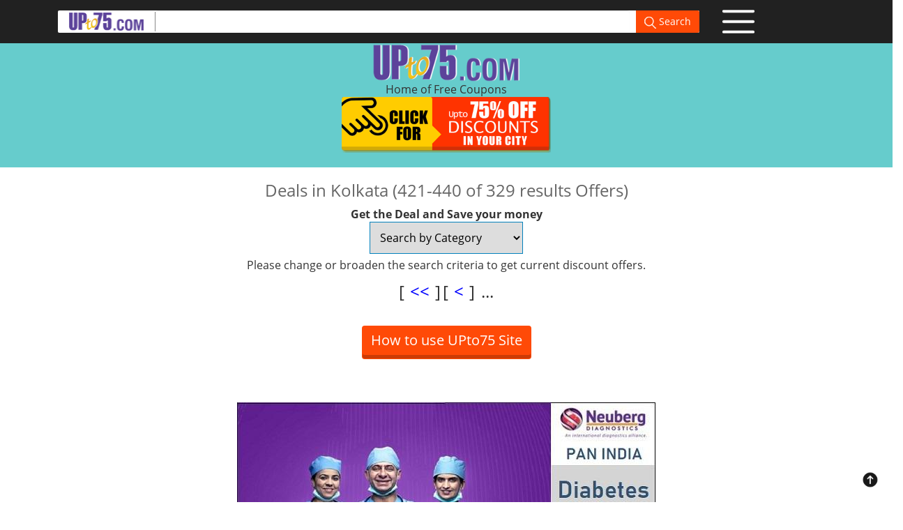

--- FILE ---
content_type: text/html; charset=UTF-8
request_url: https://www.upto75.com/Deals-in-Kolkata/35/Deals.html?start=420
body_size: 9692
content:
<!DOCTYPE html><html lang="en"><head><meta name="viewport" content="width=device-width, initial-scale=1">
<link rel="preload" as="image" href="https://d168jcr2cillca.cloudfront.net/2021-new-deals/discount-tickets.png">
<link rel="preload" as="font" type="font/woff2" href="https://d168jcr2cillca.cloudfront.net/discount-offers/fonts/open-sans-v18-latin-regular.woff2" crossorigin>
<link rel="preload" as="font" type="font/woff2" href="https://d168jcr2cillca.cloudfront.net/discount-offers/fonts/open-sans-v18-latin-700.woff2" crossorigin>
 
<style>@font-face {font-family: 'Open Sans';font-style: normal;font-weight: 500;font-display:swap;src: local(''),url('https://d168jcr2cillca.cloudfront.net/discount-offers/fonts/open-sans-v18-latin-regular.woff2') format('woff2'),url('https://d168jcr2cillca.cloudfront.net/discount-offers/fonts/open-sans-v18-latin-regular.woff') format('woff');
}@font-face {font-family: 'Open Sans';font-style: normal;font-weight: 700;font-display:swap;src: local(''),url('https://d168jcr2cillca.cloudfront.net/discount-offers/fonts/open-sans-v18-latin-700.woff2') format('woff2'),url('https://d168jcr2cillca.cloudfront.net/discount-offers/fonts/open-sans-v18-latin-700.woff') format('woff');
}html{overflow-y:scroll;font-size:10px;-webkit-tap-highlight-color:transparent}body{margin:0}details,footer,header{display:block}button,input{color:inherit;font:inherit;margin:0}button,html input[type=button],input[type=submit]{-webkit-appearance:button;cursor:pointer}button::-moz-focus-inner,input::-moz-focus-inner{border:0;padding:0}input{line-height:normal}body{font-family:"Open Sans",Helvetica,Arial,sans-serif;font-size:16px;line-height:1.42857143;color:#333;background-color:#fff}button,input{font-family:inherit;font-size:inherit;line-height:inherit}ol,ul{margin-top:0;margin-bottom:10px}ol ol,ol ul,ul ol,ul ul{margin-bottom:0}.col-md-10,.col-md-2,.col-xs-10,.col-xs-2{position:relative;min-height:1px;padding-left:15px;padding-right:15px}.col-xs-10,.col-xs-2{float:left}.col-xs-10{width:83.33333333%}.col-xs-2{width:16.66666667%}.col-md-10,.col-md-2{float:left}.col-md-10{width:83.33333333%}.col-md-2{width:16.66666667%}table td[class*=col-],table th[class*=col-]{position:static;float:none;display:table-cell}input[type=range]{display:block;width:100%}.form-control{padding:6px 12px;font-size:14px;line-height:1.42857143;color:#555;background-color:#fff;background-image:none;border:1px solid #ccc;border-radius:4px;-webkit-box-shadow:inset 0 1px 1px rgba(0,0,0,.075);box-shadow:inset 0 1px 1px rgba(0,0,0,.075);-webkit-transition:border-color ease-in-out .15s,box-shadow ease-in-out .15s;-o-transition:border-color ease-in-out .15s,box-shadow ease-in-out .15s;transition:border-color ease-in-out .15s,box-shadow ease-in-out .15s}.form-control:focus{border-color:#66afe9;outline:0;-webkit-box-shadow:inset 0 1px 1px rgba(0,0,0,.075),0 0 8px rgba(102,175,233,.6);box-shadow:inset 0 1px 1px rgba(0,0,0,.075),0 0 8px rgba(102,175,233,.6)}.form-control::-moz-placeholder{color:#999;opacity:1}.form-control:-ms-input-placeholder{color:#999}.form-control::-webkit-input-placeholder{color:#999}input[type=date].form-control,input[type=time].form-control{line-height:34px}.form-group{margin-bottom:15px}.form-inline .form-group{display:inline-block;margin-bottom:0;vertical-align:middle}.form-inline .form-control{display:inline-block;width:auto;vertical-align:middle}.dropdown{position:relative}.dropdown-toggle:focus{outline:0}.dropdown-menu{position:absolute;top:100%;left:0;z-index:1000;display:none;float:left;min-width:160px;padding:5px 0;margin:2px 0 0;list-style:none;font-size:14px;text-align:left;background-color:#fff;border:1px solid #ccc;border:1px solid rgba(0,0,0,.15);border-radius:4px;-webkit-box-shadow:0 6px 12px rgba(0,0,0,.175);box-shadow:0 6px 12px rgba(0,0,0,.175);background-clip:padding-box}.dropdown-menu>li>a{display:block;padding:3px 20px;clear:both;font-weight:400;line-height:1.42857143;color:#333;white-space:nowrap}.dropdown-menu>li>a:focus,.dropdown-menu>li>a:hover{text-decoration:none;color:#262626;background-color:#f5f5f5}.open>.dropdown-menu{display:block}.search-banner{min-height:61px;background:#212121}.search-banner .search-box{overflow:hidden;background:#fff;position:relative;margin:15px auto;width:920px;border-radius:2px;padding:0 0 0 15px}.search-banner .search-box img.logo{padding-right:15px;margin-right:0;border-right:1px solid #898989}.search-banner .search-box .form-control{width:680px;border:none;height:32px;float:left}.search-banner .search-box .form-control:focus{box-shadow:none}.search-banner .search-box .btn{color:#fff;position:absolute;right:0;border-top-right-radius:2px;border-bottom-right-radius:2px;border-bottom-left-radius:0;border-top-left-radius:0;border:none;background-color:#ff4a07}.search-banner.fixed{position:fixed;width:100%;z-index:99}.menu-box{margin:13px 0}.menu-box p{margin:0;font-size:16px;color:#fff;cursor:pointer}.menu-box p img{margin-left:10px}.main-options{text-align:center}.main-options h1{font-size:24px;font-family:"Open Sans";color:#000}.main-options .options{overflow:visible;width:780px;margin:0 auto}.dropdown-menu{padding:20px;margin-top:10px}.dropdown-menu li{overflow:hidden}.dropdown-menu li a{font-size:16px;text-decoration:none;color:#333!important;padding:5px 10px;margin:2px 10px;display:block}.dropdown-menu li a:hover{color:#fff!important;background-color:#333;border-radius:5px}.dropdown-menu:before{position:absolute;top:-7px;left:9px;display:inline-block;border-right:7px solid transparent;border-bottom:7px solid #ccc;border-left:7px solid transparent;border-bottom-color:rgba(0,0,0,.2);content:""}.dropdown-menu:after{position:absolute;top:-6px;left:10px;display:inline-block;border-right:6px solid transparent;border-bottom:6px solid #fff;border-left:6px solid transparent;content:""}.deal .dropdown-menu li a:hover{color:#333;background-color:#ffd000}.menu-box .dropdown-menu{left:-180px}.menu-box .dropdown-menu:before{left:264px}.menu-box .dropdown-menu:after{left:265px}.dropdown-menu{min-width:300px}.dropdown-menu .menu-items-wrap{width:50%;float:left}.dropdown-menu .menu-items-wrap.left{border-right:1px solid #ccc}.dropdown-menu .menu-banner{width:255px;margin:10px auto 0 auto}.dropdown-menu .menu-banner img{width:100%}.deal .dropdown-menu{min-width:500px}.deal .dropdown-menu .menu-banner{width:460px}.options-menu .dropdown-menu{min-width:250px;padding:10px}.options-menu .dropdown-menu li a{color:#000;font-size:16px;margin:3px 0}.options-menu .dropdown-menu li a:hover{background-color:#ff4a07;color:#fff}.row .col-xs-10,.row .col-xs-2{padding-left:5px;padding-right:5px}.search-banner{min-height:40px}.search-box .form-inline .form-group{margin-bottom:0}.main-options h1{display:none}.main-options{width:330px;margin:0 auto}.main-options .options{width:100%}.main-options{width:98%!important}.deal .dropdown-menu .menu-banner{width:100%}.more-info-btn span:first-child{display:block;float:left;font-size:16px;width:90%;margin:0}img{vertical-align:middle;border:0}.clearfix:after,.clearfix:before,.container:after,.container:before,.row:after,.row:before{content:" ";display:table}.clearfix:after,.container:after,.row:after{clear:both}.container{margin-right:auto;margin-left:auto;padding-left:15px;padding-right:15px}@media (min-width:768px){.container{width:750px}}@media (min-width:992px){.container{width:970px}}@media (min-width:1200px){.container{width:1170px}}*{-webkit-box-sizing:border-box;-moz-box-sizing:border-box;box-sizing:border-box}.btn{display:inline-block;margin-bottom:0;font-weight:400;text-align:center;vertical-align:middle;touch-action:manipulation;cursor:pointer;background-image:none;border:1px solid transparent;white-space:nowrap;padding:6px 12px;font-size:14px;line-height:1.42857143;border-radius:4px;-webkit-user-select:none;-moz-user-select:none;-ms-user-select:none;user-select:none}.btn.focus,.btn:active.focus,.btn:active:focus,.btn:focus{outline:thin dotted;outline:5px auto -webkit-focus-ring-color;outline-offset:-2px}.btn.focus,.btn:focus,.btn:hover{color:#333;text-decoration:none}.btn:active{outline:0;background-image:none;-webkit-box-shadow:inset 0 3px 5px rgba(0,0,0,.125);box-shadow:inset 0 3px 5px rgba(0,0,0,.125)}@media (max-width:768px){.container{padding-left:5px;padding-right:5px}.row{margin-left:0;margin-right:0}.row .col-xs-10,.row .col-xs-2{padding-left:5px;padding-right:5px}.search-banner{min-height:40px}.search-box .form-inline .form-group{margin-bottom:0}.search-box .form-inline img{display:none}.menu-box p{font-size:10px}.menu-box p img{margin-left:0;width:30px}.search-banner .search-box{width:100%;margin:5px auto;padding-left:0}.menu-box{margin:0 auto;width:40px;text-align:center}.main-options{width:330px;margin:0 auto}}.merchant-list-wrap .merchant-details{float:left;width:70%}.merchant-list-wrap .banner-tag{position:absolute;top:2px;right:2px}.merchant-list-wrap{position:relative;padding:20px;margin:0 auto 15px auto;width:700px} .merchant-list{border:1px solid #ccc;padding:8px;overflow:hidden;width:100%}.merchant-list-wrap .merchant-list .merchant-details h3{margin-top:0;font-weight:500;font-size:18px;color:#000;margin-bottom:10px}.merchant-list-wrap .merchant-list .merchant-details h3 a{font-weight:500;padding-right:5px;color:#069}.merchant-list-wrap .merchant-list .merchant-details h3 a:hover{color:#42b88c;text-decoration:none}.merchant-list-wrap .merchant-list .merchant-details h4{margin-top:0;font-family:"Open Sans";font-size:15px;color:#000}.merchant-list-wrap .merchant-list .merchant-details h4 span{color:#6851a2}.merchant-list-wrap .merchant-list .merchant-details p{font-family:"Open Sans";font-size:15px;color:#000;margin:0;padding:0}.merchant-list-wrap .merchant-list .merchant-details p span{color:#333;font-size:14px}.filter{width:240px;margin:25px auto}.filter .form-control{border-radius:0;border:1px solid #898989}.go-top{bottom:10px;cursor:pointer;margin:0;position:fixed;right:10px;text-align:right;z-index:999;padding:10px}.go-top img{height:24px;width:24px}h3{font-size:24px;color:#ff4a07;font-family:"Open Sans";font-weight:300}    .merchant-list-wrap .merchant-list .merchant-details h4 span{color:#f30}#pagenation_td{font-size:150%}.center{margin:auto;width:50%;padding:10px}@media (min-width:768px){.col-sm-12{float:left}.col-sm-12{width:100%}}@media (min-width:992px){.col-md-10,.col-md-2{float:left}.col-md-10{width:83.33333333%}.col-md-2{width:16.66666667%}}@media screen and (max-width:767px){.merchant-list-wrap{width:100%!important}}@media screen and (-webkit-min-device-pixel-ratio:0){input[type=time].form-control{line-height:34px}}@media (min-width:768px){.form-inline .form-group{display:inline-block;margin-bottom:0;vertical-align:middle}.form-inline .form-control{display:inline-block;width:auto;vertical-align:middle}.form-inline .checkbox,.form-inline .radio{display:inline-block;margin-top:0;margin-bottom:0;vertical-align:middle}.form-inline .checkbox label,.form-inline .radio label{padding-left:0}.form-inline .checkbox input[type=checkbox],.form-inline .radio input[type=radio]{position:relative;margin-left:0}}@media (max-width:479px){.copyright{border:0!important}}@media (min-width:768px){.modal-dialog{width:600px;margin:30px auto}.modal-content{-webkit-box-shadow:0 5px 15px rgba(0,0,0,.5);box-shadow:0 5px 15px rgba(0,0,0,.5)}}@media screen and (min-width:768px){.carousel-indicators{bottom:20px}}header{display:block}a{background-color:transparent}b{font-weight:700}h1{font-size:2em;margin:.67em 0}img{border:0}hr{box-sizing:content-box;height:0}button{overflow:visible}button{text-transform:none}button,input[type=submit]{-webkit-appearance:button}table{border-collapse:collapse;border-spacing:0}td,th{padding:0}:after,:before{-webkit-box-sizing:border-box;-moz-box-sizing:border-box;box-sizing:border-box}
html{font-family:"Open Sans",sans-serif;-ms-text-size-adjust:100%;-webkit-text-size-adjust:100%}header{display:block}a{background-color:transparent}b{font-weight:700}h1{font-size:2em;margin:.67em 0}img{border:0}hr{box-sizing:content-box;height:0}button{overflow:visible}button{text-transform:none}button,input[type=submit]{-webkit-appearance:button}table{border-collapse:collapse;border-spacing:0}td,th{padding:0}:after,:before{-webkit-box-sizing:border-box;-moz-box-sizing:border-box;box-sizing:border-box}html{font-size:10px}a{color:#337ab7;text-decoration:none}img{vertical-align:middle}.img-responsive{border-radius:6px}hr{border:0;border-top:1px solid #eee}h1,h3{font-family:inherit;font-weight:500;line-height:1.1;color:inherit}h1,h3{margin-top:20px;margin-bottom:10px}h1{font-size:36px}h3{font-size:24px}p{margin:0 0 10px}ul{margin-top:0;margin-bottom:10px}.row{margin-left:-15px;margin-right:-15px}html{font-size:10px;-webkit-tap-highlight-color:transparent}button,input,select,textarea{font-family:inherit;font-size:inherit;line-height:inherit}a{color:#337ab7;text-decoration:none}a:focus,a:hover{color:#23527c;text-decoration:underline}a:focus{outline:thin dotted;outline:5px auto -webkit-focus-ring-color;outline-offset:-2px}figure{margin:0}img{vertical-align:middle}.img-responsive{display:block;max-width:100%;height:auto}hr{margin-top:20px;margin-bottom:20px;border:0;border-top:1px solid #eee}[role=button]{cursor:pointer}.h1,.h3,h1,h3{margin-top:20px;margin-bottom:10px}.h1,h1{font-size:36px}.h3,h3{font-size:24px}p{margin:0 0 10px}.more-info-btn{border:1px solid #ff4a07;border-radius:25px;font-size:18px;padding:8px 10px 8px 30px;display:block;margin:20px 0;text-decoration:none;color:#ff4a07}.more-info-btn span{float:right;font-size:28px;color:#ff4a07}.more-info-btn .fa-minus-circle{display:block}.more-info-btn .fa-plus-circle{display:none}.more-info-btn.collapsed .fa-minus-circle{display:none}.more-info-btn.collapsed .fa-plus-circle{display:block}.more-info-btn:focus,.more-info-btn:hover{text-decoration:none;color:#ff4a07}.text-center{text-align:center}ul{margin-top:0;margin-bottom:10px}ul ul{margin-bottom:0}dl{margin-top:0;margin-bottom:20px}dd,dt{line-height:1.42857143}dt{font-weight:700}dd{margin-left:0}.row{margin-left:-15px;margin-right:-15px}.col-md-10,.col-md-2,.col-sm-12,.col-xs-10,.col-xs-2{position:relative;min-height:1px;padding-left:15px;padding-right:15px}table{background-color:transparent}caption{padding-top:8px;padding-bottom:8px;color:#777;text-align:left}th{text-align:left}.table{width:100%;max-width:100%;margin-bottom:20px}.table>tbody>tr>td,.table>tbody>tr>th,.table>tfoot>tr>td,.table>tfoot>tr>th,.table>thead>tr>td,.table>thead>tr>th{padding:8px;line-height:1.42857143;vertical-align:top;border-top:1px solid #ddd}.table>thead>tr>th{vertical-align:bottom;border-bottom:2px solid #ddd}.table>caption+thead>tr:first-child>td,.table>caption+thead>tr:first-child>th,.table>colgroup+thead>tr:first-child>td,.table>colgroup+thead>tr:first-child>th,.table>thead:first-child>tr:first-child>td,.table>thead:first-child>tr:first-child>th{border-top:0}.table>tbody+tbody{border-top:2px solid #ddd}.table .table{background-color:#fff}table col[class*=col-]{position:static;float:none;display:table-column}.table>tbody>tr.active>td,.table>tbody>tr.active>th,.table>tbody>tr>td.active,.table>tbody>tr>th.active,.table>tfoot>tr.active>td,.table>tfoot>tr.active>th,.table>tfoot>tr>td.active,.table>tfoot>tr>th.active,.table>thead>tr.active>td,.table>thead>tr.active>th,.table>thead>tr>td.active,.table>thead>tr>th.active{background-color:#f5f5f5}.table>tbody>tr.success>td,.table>tbody>tr.success>th,.table>tbody>tr>td.success,.table>tbody>tr>th.success,.table>tfoot>tr.success>td,.table>tfoot>tr.success>th,.table>tfoot>tr>td.success,.table>tfoot>tr>th.success,.table>thead>tr.success>td,.table>thead>tr.success>th,.table>thead>tr>td.success,.table>thead>tr>th.success{background-color:#dff0d8}input[type=search]{-webkit-box-sizing:border-box;-moz-box-sizing:border-box;box-sizing:border-box}input[type=checkbox],input[type=radio]{margin:4px 0 0;line-height:normal}input[type=file]{display:block}select[multiple],select[size]{height:auto}input[type=checkbox]:focus,input[type=file]:focus,input[type=radio]:focus{outline:thin dotted;outline:5px auto -webkit-focus-ring-color;outline-offset:-2px}output{display:block;padding-top:7px;font-size:14px;line-height:1.42857143;color:#555}.form-control[disabled],.form-control[readonly],fieldset[disabled] .form-control{background-color:#eee;opacity:1}.form-control[disabled],fieldset[disabled] .form-control{cursor:not-allowed}textarea.form-control{height:auto}input[type=search]{-webkit-appearance:none}.checkbox,.radio{position:relative;display:block;margin-top:10px;margin-bottom:10px}.checkbox label,.radio label{min-height:20px;padding-left:20px;margin-bottom:0;font-weight:400;cursor:pointer}.checkbox input[type=checkbox],.radio input[type=radio]{position:absolute;margin-left:-20px}.checkbox+.checkbox,.radio+.radio{margin-top:-5px}fieldset[disabled] input[type=checkbox],fieldset[disabled] input[type=radio],input[type=checkbox].disabled,input[type=checkbox][disabled],input[type=radio].disabled,input[type=radio][disabled]{cursor:not-allowed}.checkbox.disabled label,.radio.disabled label,fieldset[disabled] .checkbox label,fieldset[disabled] .radio label{cursor:not-allowed}.btn.active.focus,.btn.active:focus,.btn.focus,.btn:active.focus,.btn:active:focus,.btn:focus{outline:thin dotted;outline:5px auto -webkit-focus-ring-color;outline-offset:-2px}.btn.active,.btn:active{outline:0;background-image:none;-webkit-box-shadow:inset 0 3px 5px rgba(0,0,0,.125);box-shadow:inset 0 3px 5px rgba(0,0,0,.125)}.btn.disabled,.btn[disabled],fieldset[disabled] .btn{cursor:not-allowed;opacity:.65;-webkit-box-shadow:none;box-shadow:none}a.btn.disabled,fieldset[disabled] a.btn{pointer-events:none}.fade{opacity:0;-webkit-transition:opacity .15s linear;-o-transition:opacity .15s linear;transition:opacity .15s linear}.fade.in{opacity:1}.collapse{display:none}.collapse.in{display:block}tr.collapse.in{display:table-row}tbody.collapse.in{display:table-row-group}.collapsing{position:relative;height:0;overflow:hidden;-webkit-transition-property:height,visibility;transition-property:height,visibility;-webkit-transition-duration:.35s;transition-duration:.35s;-webkit-transition-timing-function:ease;transition-timing-function:ease}.dropdown-menu>.active>a,.dropdown-menu>.active>a:focus,.dropdown-menu>.active>a:hover{color:#fff;text-decoration:none;outline:0;background-color:#337ab7}.dropdown-menu>.disabled>a,.dropdown-menu>.disabled>a:focus,.dropdown-menu>.disabled>a:hover{color:#777}.dropdown-menu>.disabled>a:focus,.dropdown-menu>.disabled>a:hover{text-decoration:none;background-color:transparent;background-image:none;cursor:not-allowed}.open>a{outline:0}.dropdown-backdrop{position:fixed;left:0;right:0;bottom:0;top:0;z-index:990}.pagination{display:inline-block;padding-left:0;margin:20px 0;border-radius:4px}.pagination>li{display:inline}.pagination>li>a,.pagination>li>span{position:relative;float:left;padding:6px 12px;line-height:1.42857143;text-decoration:none;color:#337ab7;background-color:#fff;border:1px solid #ddd;margin-left:-1px}.pagination>li:first-child>a,.pagination>li:first-child>span{margin-left:0;border-bottom-left-radius:4px;border-top-left-radius:4px}.pagination>li:last-child>a,.pagination>li:last-child>span{border-bottom-right-radius:4px;border-top-right-radius:4px}.pagination>li>a:focus,.pagination>li>a:hover,.pagination>li>span:focus,.pagination>li>span:hover{z-index:3;color:#23527c;background-color:#eee;border-color:#ddd}.pagination>.active>a,.pagination>.active>a:focus,.pagination>.active>a:hover,.pagination>.active>span,.pagination>.active>span:focus,.pagination>.active>span:hover{z-index:2;color:#fff;background-color:#337ab7;border-color:#337ab7;cursor:default}.pagination>.disabled>a,.pagination>.disabled>a:focus,.pagination>.disabled>a:hover,.pagination>.disabled>span,.pagination>.disabled>span:focus,.pagination>.disabled>span:hover{color:#777;background-color:#fff;border-color:#ddd;cursor:not-allowed}button.close{padding:0;cursor:pointer;background:0 0;border:0;-webkit-appearance:none}.modal-open{overflow:hidden}.modal{display:none;overflow:hidden;position:fixed;top:0;right:0;bottom:0;left:0;z-index:1050;-webkit-overflow-scrolling:touch;outline:0}.modal.fade .modal-dialog{-webkit-transform:translate(0,-25%);-ms-transform:translate(0,-25%);-o-transform:translate(0,-25%);transform:translate(0,-25%);-webkit-transition:-webkit-transform .3s ease-out;-moz-transition:-moz-transform .3s ease-out;-o-transition:-o-transform .3s ease-out;transition:transform .3s ease-out}.modal.in .modal-dialog{-webkit-transform:translate(0,0);-ms-transform:translate(0,0);-o-transform:translate(0,0);transform:translate(0,0)}.modal-open .modal{overflow-x:hidden;overflow-y:auto}.modal-dialog{position:relative;width:auto;margin:10px}.modal-content{position:relative;background-color:#fff;border:1px solid #999;border:1px solid rgba(0,0,0,.2);border-radius:6px;-webkit-box-shadow:0 3px 9px rgba(0,0,0,.5);box-shadow:0 3px 9px rgba(0,0,0,.5);background-clip:padding-box;outline:0}.modal-backdrop{position:fixed;top:0;right:0;bottom:0;left:0;z-index:1040;background-color:#000}.modal-backdrop.fade{opacity:0}.modal-backdrop.in{opacity:.5}.modal-scrollbar-measure{position:absolute;top:-9999px;width:50px;height:50px;overflow:scroll}.carousel{position:relative}.carousel-indicators{position:absolute;bottom:10px;left:50%;z-index:15;width:60%;margin-left:-30%;padding-left:0;list-style:none;text-align:center}.carousel-indicators li{display:inline-block;width:10px;height:10px;margin:1px;text-indent:-999px;border:1px solid #fff;border-radius:10px;cursor:pointer;background-color:rgba(0,0,0,0)}.carousel-indicators .active{margin:0;width:12px;height:12px;background-color:#fff}.clearfix:after,.clearfix:before,.container:after,.container:before,.nav:after,.nav:before,.row:after,.row:before{content:" ";display:table}.clearfix:after,.container:after,.nav:after,.row:after{clear:both}.hide{display:none!important}.show{display:block!important}.hidden{display:none!important}.affix{position:fixed}@-ms-viewport{width:device-width}.search-banner{min-height:60px;background:#212121}.search-banner .search-box form{position:relative}.search-banner .search-box .btn{color:#fff;position:absolute;right:0;border-top-right-radius:2px;border-bottom-right-radius:2px;border-bottom-left-radius:0;border-top-left-radius:0;border:none;background-color:#ff4a07;top:0}.social-icons-wrap {text-align:center;float:none;}.social-share a{padding:5px;}.social-share{min-height:100px;background:#edd898;padding:16px 0}.copyright{min-height:40px;background:#333;border-bottom:2px solid #fff}.copyright p{text-align:center;margin:0;line-height:40px;color:#fff;font-family:"Open Sans";font-weight:300}.merchant-list-wrap .merchant-details{float:left;width:70%}.merchant-list-wrap .banner-tag{position:absolute;top:2px;right:2px}.merchant-list-wrap .merchant-list .merchant-details h3{margin-top:0;font-weight:500;font-size:18px;color:#000;margin-bottom:10px}.merchant-list-wrap .merchant-list .merchant-details h3 a{font-weight:500;padding-right:5px;color:#069}.merchant-list-wrap .merchant-list .merchant-details h3 a:hover{color:#42b88c;text-decoration:none}.merchant-list-wrap .merchant-list .merchant-details h4{margin-top:0;font-family:"Open Sans";font-size:15px;color:#000}.merchant-list-wrap .merchant-list .merchant-details h4 span{color:#6851a2}.merchant-list-wrap .merchant-list .merchant-details p{font-family:"Open Sans";font-size:15px;color:#000;margin:0;padding:0}.merchant-list-wrap .merchant-list .merchant-details p span{color:#333;font-size:14px}.filter{width:240px;margin:25px auto}.filter .form-control{border-radius:0;border:1px solid #898989}.go-top{bottom:10px;cursor:pointer;margin:0;position:fixed;right:10px;text-align:right;z-index:999;padding:10px}.go-top img{height:24px;width:24px}h3{font-size:24px;color:#ff4a07;font-family:"Open Sans";font-weight:300}.option{margin-right:20px}.option,a{color:#333}.option:hover,a:hover{color:#42b88c}.dropdown-menu li a{font-size:16px;text-decoration:none;color:#333;padding:5px 10px;margin:2px 10px;display:block}.dropdown-menu li a:hover{color:#fff;background-color:#333;border-radius:5px}.margin-top{margin-top:10px}.margin{margin:10px 0}.btn-coupon{background-color:#ff4a07;color:#fff;font-size:20px;box-shadow:inset 0 -5px 0 0 rgba(0,0,0,.2);transition:all .5s ease;padding-bottom:12px;text-decoration:none;margin-top:10px;min-width:100px}.btn-coupon:hover{color:#fff;box-shadow:none}.gotop{text-align:right;margin:0;cursor:pointer}.more_arrow{color:#fff!important;position:relative;top:2px;font-size:100%!important}.logo-tab-cell{display:table-cell;vertical-align:middle}.logo-tab{display:table;height:100%;margin:0 auto;width:95px;border:1px solid #E5E5E5;margin-right:24px;float:left}.merchant-list-wrap .merchant-list .merchant-details h4 span{color:#f30}#pagenation_td{font-size:150%}#pagenation_td a{color:#00f;padding:8px}.center{margin:auto;width:50%;padding:10px}@media (min-width:768px){.col-sm-12{float:left}.col-sm-12{width:100%}}@media (min-width:992px){.col-md-10,.col-md-2{float:left}.col-md-10{width:83.33333333%}.col-md-2{width:16.66666667%}}@media screen and (max-width:767px){.merchant-list-wrap{width:100%!important}}@media screen and (-webkit-min-device-pixel-ratio:0){input[type=time].form-control{line-height:34px}}@media (min-width:768px){.form-inline .form-group{display:inline-block;margin-bottom:0;vertical-align:middle}.form-inline .form-control{display:inline-block;width:auto;vertical-align:middle}.form-inline .checkbox,.form-inline .radio{display:inline-block;margin-top:0;margin-bottom:0;vertical-align:middle}.form-inline .checkbox label,.form-inline .radio label{padding-left:0}.form-inline .checkbox input[type=checkbox],.form-inline .radio input[type=radio]{position:relative;margin-left:0}}@media (max-width:479px){.copyright{border:0!important}}@media (min-width:768px){.modal-dialog{width:600px;margin:30px auto}.modal-content{-webkit-box-shadow:0 5px 15px rgba(0,0,0,.5);box-shadow:0 5px 15px rgba(0,0,0,.5)}}@media screen and (min-width:768px){.carousel-indicators{bottom:20px}}@media (max-width:768px){.merchant-list-wrap .merchant-details{float:none;margin-left:110px;width:61%}.merchant-list-wrap{width:100%;padding:0;margin-bottom:10px}.h1,.h3,h1,h3{margin-top:10px;margin-bottom:5px}.filter{width:100%;margin:10px auto}.merchant-list-wrap .merchant-list{border:none;padding:0;border-bottom:1px solid #ddd;padding-bottom:10px}.merchant-list-wrap .merchant-list .merchant-details p{font-size:14px;display:none}.offers{width:100%}}@media (max-width:680px){.merchant-list-wrap .merchant-details{float:none;margin-left:110px;width:61%}.merchant-list-wrap .merchant-list{border:1px solid #ccc;padding:15px}.merchant-list-wrap .merchant-list .merchant-details p{display:block}.merchant-list-wrap .merchant-list{padding:15px 70px 15px 15px}}
.show{display: block;}.discountOfferButton{background-image: url("https://d168jcr2cillca.cloudfront.net/2021-new-deals/discount-tickets.png");height: 80px;width: 300px;background-size: contain;background-repeat: no-repeat;}.discountMenuButton{background-image: url("https://d168jcr2cillca.cloudfront.net/new-deals/img/icon-menu.png");height: 36px;width: 48px;background-size: contain;background-repeat: no-repeat;}
</style><link rel="shortcut icon" type="image/ico" href="https://d168jcr2cillca.cloudfront.net/favicon.ico" />
<title>UPto75: Never Miss A Sale: Great shopping deals, offers, discounts and sales in stores in your city Page22</title>
<meta name="keywords" content="Best Shopping, Best Deals, Great Discount Sales, Good Clearance Sales, Online Coupons, Shopping Coupons, Shopping Deals, Favorite Stores, Great Bargains, Compare all sales, Arts, Cars and Bikes, Books, Building Materials, Clothing, Computers, PCs and laptops,  Games and Consoles, Electronics, Food and Groceries, Restaurants, Footwear, Furniture, Health, Home appliances, Jewellery and watches, Toys and games, Travel, Airfares, Hotels, deals in IndiaPage-22:" />
<meta name="description" content="Never miss a sale. Get to know great shopping deals, offers, discounts and sales in stores in your city. All categories such as Clothes, Restaurants, Electronics, Home Appliances, Footwear, Furniture, etc are covered. - February, 2026 Coupons  Page22: 421-440 of 329 results" />
 
</head><body><div><header><div class=search-banner style=height:240px><div class="search-banner fixed"><div class=container><div class=row><div class="col-md-10 col-xs-10"><div class=search-box width="100%"><form action=/SimpleSearch.html class=form-inline id=simple_search method=post name=simple_search><a href=/ ><img alt="upto75.com offers" src="https://d168jcr2cillca.cloudfront.net/2021-new-deals/logo-small.png" width="125" height="28" title="upto75.com offers"class=logo></a><div class=form-group><input class=form-control id=searchTextId name="srch_term" title="Search" value=""> <button class="btn" src="https://d168jcr2cillca.cloudfront.net/new-deals/img/icon-search.png" width="17" height="17" type=submit><img alt="Search for Free Coupons" src="https://d168jcr2cillca.cloudfront.net/new-deals/img/icon-search.png" title="Search UPto75 offers" width="17" height="17"> Search</button></div></form></div></div>
<div class="col-md-2 col-xs-2"><div onclick="showMenu('2')" class="dropbtn discountMenuButton menu-box"><ul id="menu2" class=dropdown-menu style="margin-top:2px;left:-240px;padding:10px"><li><div class="menu-items-wrap left"> <a href=/Online-Shopping-Discounts/135/Deals.html>Online Offers</a> <a href=/india-restaurants-Discounts/115/Deals.html>Restaurants</a><a href=/health-beauty-spa-Discounts/14/Deals.html>Health &amp; Beauty</a><a href=/Health-Diagnostics/152/Shopping_Deals.html>Diagnostic Labs</a><a href=/salons-spas/172/Shopping_Deals.html>Salons &amp; Spas</a><a href=/Leisure_and_Entertainment/124/Shopping_Deals.html>Resorts</a><a href=/top20.html>Top 20 Offers</a> <a href=/best-bargains-products-online-india.html>Jaw Droppers</a></div><div class="menu-items-wrap"><a href=/AboutUs.html>About Us</a><b><a href=/Vendor_Reg_Request.html>Add your Business</a></b><a href=/employee-benefits.html>Bulk Orders</a><a href=/ContactUs.html>Help &amp; Support</a><a href=/Privacy_Policy.html>Privacy Policy</a> <a href=/Terms.html>T&amp;C</a> <a href=/FAQs.html>FAQs</a></div><li><div align="center"><a href="/how-to-use-upto75-site.html"><button class="btn btn-coupon" type="button">How to use UPto75 Site</button></a><br /></div></ul></div></div></div></div></div><div style=min-height:230px;height:240px;background-color:#6cc id=gotop>
<div class=container>
<div style="padding-top:62px;text-align:center;"><div height="55" width="212"><a href=/ ><img alt="upto75 coupons logo" src="https://d168jcr2cillca.cloudfront.net/2021-new-deals/logo.png" title="upto75 coupons logo" height="55" width="212"></a></div><div>Home of Free Coupons</div></div><div align=center><div style=display:inline-block;overflow:visible;position:relative;cursor:pointer><div height="80" width="300" onclick="showMenu('1')" class="dropbtn discountOfferButton"></div><ul id="menu1" class=dropdown-menu style=min-width:300px;padding:1px><li><div class="menu-items-wrap left"style=max-height:375px;overflow:auto><a title="Online Shopping Discounts" href=/Online-Shopping-Discounts/135/Deals.html>Online Offers</a> <a title="Offers in Ahmedabad" href=/Deals-in-Ahmedabad/164/Deals.html>Ahmedabad</a> <a title="Offers in Bangalore" href=/Deals-in-Bengaluru/17/Deals.html>Bengaluru</a> <a title="Offers in Bhubaneswar" href=/Deals-in-Bhubaneswar/621/Deals.html>Bhubaneswar</a> <a title="Offers in Chandigarh" href=/Deals-in-Chandigarh/641/Deals.html>Chandigarh</a> <a title="Offers in Chennai" href=/Deals-in-Chennai/31/Deals.html>Chennai</a> <a title="Offers in Delhi" href=/Deals-in-Delhi/10/Deals.html>Delhi</a> <a title="Offers in Ghaziabad" href=/Deals-in-Ghaziabad/556/Deals.html>Ghaziabad</a> <a title="Offers in Gurgaon" href=/Deals-in-Gurgaon/53/Deals.html>Gurgaon</a> <a title="Offers in Indore" href=/Deals-in-Indore/306/Deals.html>Indore</a></div><div class=menu-items-wrap style=max-height:375px;overflow:auto> <a title="Offers in Jaipur" href=/Deals-in-Jaipur/29/Deals.html>Jaipur</a><a title="Offers in Hyderabad" href=/Deals-in-Hyderabad/2/Deals.html>Hyderabad</a> <a title="Offers in Kolkata" href=/Deals-in-Kolkata/35/Deals.html>Kolkata</a> <a title="Offers in Kochi" href=/Deals-in-Kochi/703/Deals.html>Kochi</a> <a title="Offers in Lucknow" href=/Deals-in-Lucknow/33/Deals.html>Lucknow</a> <a title="Offers in Mumbai" href=/Deals-in-Mumbai/21/Deals.html>Mumbai</a> <a title="Offers in Noida" href=/Deals-in-Noida/54/Deals.html>Noida</a> <a title="Offers in Patna" href=/Deals-in-Patna/5/Deals.html>Patna</a> <a title="Offers in Pune" href=/Deals-in-Pune/50/Deals.html>Pune</a> <a title="PAN India Deals" href=/Deals-in-PAN-India/11111/Deals.html>PAN India</a></div><li><div align="center"><a href="/how-to-use-upto75-site.html"><button class="btn btn-coupon" type="button">How to use UPto75 Site</button></a><br /></div></ul><style>.menu-banner{margin:5px auto 0 auto;}.dropdown-menu li a {font-size:14px;padding:7px 5px;}</style><script>function getCouponImages(){var els = document.getElementsByClassName("img-responsive");for (var i=0; i < els.length; i++) { newsrc= els[i].getAttribute("data-coupon-src");els[i].setAttribute("src", newsrc);}}</script></div></div></div></div></div></header></div><div id="wrapper"><h1 style="font-size:24px;text-align:center;color:#666">Deals in Kolkata (421-440 of 329 results Offers)</h1>
      </div> 
  <div align="center"><b>Get the Deal and Save your money</b></div>

<div class="container" id="gotop">

<div class="col-sm-12 text-center" style="text-align:center;padding-bottom:5px">
  <form name="srch_result" action="" method="post">
           
      <select name="src_category_filter" id="src_category_filter" onchange="submit_form();" class="list_textboxborder2" style="width:220px;border:1px solid #0381bc; padding:10px;">
          <option value="0">Search by Category</option><option label="Diagnostic Labs" value="152">Diagnostic Labs</option>
<option label="Health &amp; Beauty" value="14">Health &amp; Beauty</option>
<option label="Resorts and Entertainment" value="124">Resorts and Entertainment</option>
<option label="Salons and Spas" value="172">Salons and Spas</option>
<option label="------------------" value="0">------------------</option>
<option label="Adventure &amp; Gaming" value="145">Adventure &amp; Gaming</option>
<option label="Birthday Gifts" value="158">Birthday Gifts</option>
<option label="Deals-For-NRIs" value="157">Deals-For-NRIs</option>
<option label="Friendship Day" value="166">Friendship Day</option>
<option label="Kids &amp; Baby" value="20">Kids &amp; Baby</option>
<option label="Sports &amp; Fitness" value="28">Sports &amp; Fitness</option>
<option label="Malls" value="127">Malls</option>

      </select> 
      <input type="hidden" id="src_city_id" name="src_city_id"  value="35" />
      <input type="hidden" id="src_city_name" name="src_city_name" value="Kolkata" />
      <input type="hidden" id="flg_filter" name="flg_filter" value="category" />
        </form>
      </div>
</div>
   <div class="reasult-1" align="center"><p class="text2">Please change or broaden the search criteria to get current discount offers.</p></div>
      <div id="pagenation_td" align="center"><span style="margin-right: 3px;">[<a href="https://www.upto75.com/Deals-in-Kolkata/35/Deals.html" title="First">&lt;&lt;</a>]</span><span style="margin-right: 3px;">[<a href="https://www.upto75.com/Deals-in-Kolkata/35/Deals.html?start=400" title="Previous">&lt;</a>] </span> ... </div>
  <div align="center"><br /><a href="/how-to-use-upto75-site.html"><button class="btn btn-coupon" type="button">How to use UPto75 Site</button></a><br /><br /></div>

	
<style>
.carousel{width:-webkit-fit-content;width:-moz-fit-content;width:fit-content;overflow:hidden;margin:40px auto}.carousel__items{--item-width:640px;display:-webkit-box;display:-ms-flexbox;display:flex;width:var(--item-width);position:relative;-webkit-transition-timing-function:ease-out;transition-timing-function:ease-out}.carousel__items .carousel__item{min-width:var(--item-width);height:300px;display:-ms-grid;display:grid;-ms-grid-rows:100%;-ms-grid-columns:100%;grid-template:100%/100%;place-items: center;padding: 5px}.carousel__items .carousel__item img{width:100%;height:100%;-o-object-fit:cover;object-fit:cover}.carousel__btns{padding:20px 0;display:-webkit-box;display:-ms-flexbox;display:flex;-webkit-box-pack:center;-ms-flex-pack:center;justify-content:center}.carousel__btns button{width:12px;height:12px;cursor:pointer;border:none;border-radius:50%;margin:0 10px;background-color:#ddd}.carousel__btns button.active{background-color:#333}@media screen and (max-width:680px){.carousel__items{--item-width:480px}}@media screen and (max-width:479px){.carousel__items{--item-width:300px}}</style>
<div align="center" class="banner"> <div class="carousel">
    <div class="carousel__items" id="carousel-items">
	      <div class="carousel__item">
		       <a  target="_blank" href="https://www.upto75.com/neuberg-diagnostics-health-checkups-discount-offers">
            <img align="center" alt="discount coupon 0" src="[data-uri]" data-src="https://d168jcr2cillca.cloudfront.net/uploadimages/coupon-202105071620357895.jpg">
          </a>
		</div>
	      <div class="carousel__item">
		       <a  target="_blank" href="https://www.upto75.com/VLCC/m/5626/Sale_Offer.html">
            <img align="center" alt="discount coupon 1" src="[data-uri]" data-src="https://d168jcr2cillca.cloudfront.net/uploadimages/coupon-202210311667201282.jpg">
          </a>
		</div>
	      <div class="carousel__item">
		       <a  target="_blank" href="https://www.upto75.com/discount-coupons-india/7749/thyrocare-coupons.html">
            <img align="center" alt="discount coupon 2" src="[data-uri]" data-src="https://d168jcr2cillca.cloudfront.net/uploadimages/coupon-202405101715339914.jpg">
          </a>
		</div>
	      <div class="carousel__item">
		       <a  target="_blank" href="https://www.upto75.com/elearnmarkets-coupons">
            <img align="center" alt="discount coupon 3" src="[data-uri]" data-src="https://d168jcr2cillca.cloudfront.net/uploadimages/coupon-202012121607775380.jpeg">
          </a>
		</div>
	</div><div class="carousel__btns"></div>     	
</div>
<p class="go-top">
    <a href="#gotop" style="color:#333333; text-decoration:none">
      <img src="https://d168jcr2cillca.cloudfront.net/icon-top" />
</a>
</p><div class="clearfix"></div>
    <footer>
      <div class="social-share">
        <div class="container"> <div class="row">
                          <div style="text-align:center">
                <a href="https://www.facebook.com/upto75" target="_blank"><img src="https://d168jcr2cillca.cloudfront.net/new-deals/img/facebook-icon.png" height="32" width="32"></a><a href="https://instagram.com/upto75" target="_blank" rel="noopener noreferrer nofollow"><img src="https://d168jcr2cillca.cloudfront.net/new-deals/img/instagram-upto75.png" height="32" width="32"></a><a href="https://twitter.com/upto75" target="_blank"><img src="https://d168jcr2cillca.cloudfront.net/new-deals/img/twitter-icon.png" height="32" width="32"></a>
              </div>
              <br />
                      </div>
        </div><div class="row" style="text-align:center;"><a style="color:#000!important;font-weight:bold;text-decoration:underline" href="/Vendor_Reg_Request.html" title="List your Business in UPto75.com for increased Leads">List your Business in UPto75.com</a></div>
      <div align="center"><a style="text-decoration:underline" href="/Vendor_Reg_Request.html"><br /><img align="center" style="max-width:100%;max-height:100%;" src="https://d168jcr2cillca.cloudfront.net/add-your-business-store.jpg"/></a></div><br /></div>
      <script type="text/javascript">var getheadElement = document.getElementsByTagName('head')[0];
var jsdoc1 = document.createElement('script');
jsdoc1.src = 'https://d168jcr2cillca.cloudfront.net/js/search-offers.js';
getheadElement.appendChild(jsdoc1);
</script>

<div class="clear"></div><div class="copyright"><p>Copyright &copy; 2023 UPto75.com. All Rights Reserved.</p></div>
</footer></div><div class="clear"></div>
<script async src="https://www.googletagmanager.com/gtag/js?id=G-38B6H31KP8"></script>
<script>window.dataLayer = window.dataLayer || [];
  function gtag(){dataLayer.push(arguments);}
  gtag('js', new Date());gtag('config', 'G-38B6H31KP8');
var site_url="https://www.upto75.com/";function showMenu(e){document.getElementById("menu"+e).classList.toggle("show")}function submit_form(){if("city"==document.getElementById("flg_filter").value)var e=document.getElementById("src_city_filter").value,t=document.getElementById("src_city_filter").selectedIndex,n=document.getElementById("src_city_filter").options[t].innerHTML,r=document.getElementById("src_category_id").value,c=document.getElementById("src_cat_name").value;else e=document.getElementById("src_city_id").value,n=document.getElementById("src_city_name").value,r=document.getElementById("src_category_filter").value,t=document.getElementById("src_category_filter").selectedIndex,c=document.getElementById("src_category_filter").options[t].innerHTML;if(e>0&&r>0){14==r&&(c="Health_Beauty"),124==r&&(c="Leisure_and_Entertainment");var i=n+"/"+c+"/"+e+"/"+r+"/Shopping_Deals.html";i=(i=(i=(i=get_ents(i)).replace(" & ","_")).replace("&","_")).replace(/ /g,"_"),i=site_url+i,document.srch_result.action=i,document.srch_result.submit()}}function get_ents(e){var t=document.createElement("pre");return t.innerHTML=e,t.firstChild.nodeValue}function submit_vendor_filter(){var e=document.getElementById("vendor_filter").options[document.getElementById("vendor_filter").selectedIndex].text.replace(" & ","-"),t=(e=e.replace(" ","-")).toLowerCase()+"-india";t=site_url+t,document.vendor_fltr.action=t,document.vendor_fltr.submit()}function image_init(){for(var e=document.getElementsByTagName("img"),t=0;t<e.length;t++)e[t].getAttribute("data-src")&&e[t].setAttribute("src",e[t].getAttribute("data-src"))}window.onclick=function(e){if(!e.target.matches(".dropbtn")){var t,n=document.getElementsByClassName("dropdown-menu");for(t=0;t<n.length;t++){var o=n[t];o.classList.contains("show")&&o.classList.remove("show")}}},window.onload=image_init;function getDeals(id,name){var cityId=id;var cityName=name;var searchURL="https://www.upto75.com/"+"Deals-in-"+cityName+"/"+cityId+"/Deals.html";window.location.href=searchURL;}function getCategoryDeals(id,name){var catId=id;var catName=name.replace(' & ','_');var searchURL="https://www.upto75.com/eCommerce/"+catName.replace(' ','_')+"/2017/"+catId+"/Shopping_Deals.html";window.location.href=searchURL;}</script>
</body>
</html>